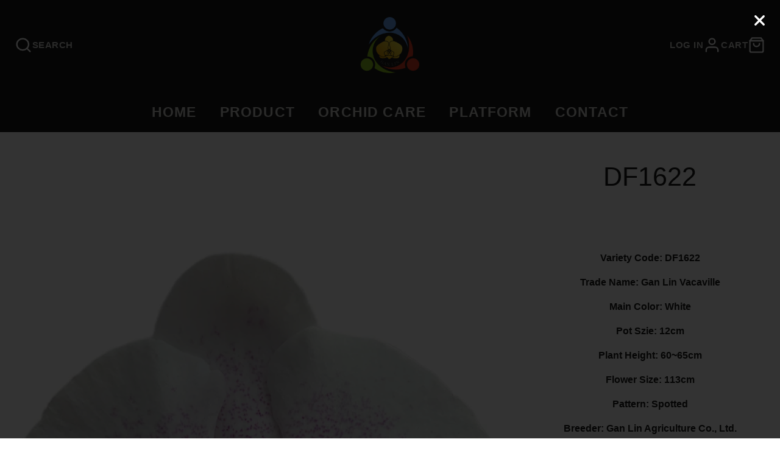

--- FILE ---
content_type: text/css
request_url: https://ganlinorchid.com/cdn/shop/t/2/assets/contact-form.css?v=1404629493415295831657248629
body_size: -709
content:
.\#contact-form{width:min(100%,800px);margin:0 auto}

--- FILE ---
content_type: text/css
request_url: https://ganlinorchid.com/cdn/shop/t/2/assets/search-popup.css?v=135509313776280650771658436349
body_size: -490
content:
.\#search-popup-form{display:flex;padding-left:calc(var(--spacer) * 1.5);padding-right:calc(var(--spacer) * 1.5);padding-top:calc(var(--spacer) * 1);padding-bottom:calc(var(--spacer) * 1);background:#fff;border-radius:calc(var(--spacer) * 3);align-items:center}.\#search-popup-input{border:none;background:none;padding:0 calc(var(--spacer) * 1);font-size:calc(var(--font-size-base) * 1.25);display:block;outline:none!important;flex-grow:1;min-width:120px}.\#search-popup-close{cursor:pointer}.\#search-popup-close .\#icon{stroke-width:2}
/*# sourceMappingURL=/cdn/shop/t/2/assets/search-popup.css.map?v=135509313776280650771658436349 */


--- FILE ---
content_type: text/css
request_url: https://ganlinorchid.com/cdn/shop/t/2/assets/rte.css?v=153971527433248600871658436343
body_size: -345
content:
.\#rte h1,.\#rte h2,.\#rte h3,.\#rte h4,.\#rte h5,.\#rte h6{font-weight:var(--font-body-weight-bold)}.\#rte h1+p,.\#rte h2+p,.\#rte h3+p,.\#rte h4+p,.\#rte h5+p,.\#rte h6+p{margin-top:1em}.\#rte h1{font-size:2em}.\#rte h2{font-size:1.5em}.\#rte h3{font-size:1.17em}.\#rte h4{font-size:1em}.\#rte h5{font-size:.83em}.\#rte h6{font-size:.67em}.\#rte p+p{margin-top:1em}.\#rte img{max-width:100%}.\#rte dl,.\#rte ol,.\#rte ul{padding-left:2em;margin-bottom:1em}.\#rte.\@text-size\:lg{font-size:1.25rem}.\#rte.\@text-size\:sm{font-size:.85rem}.\#rte.\@width\:normal{width:min(100%,1020px);margin:0 auto}.\#rte.\@width\:narrow{width:min(100%,800px);margin:0 auto}.\#rte table>:not(caption)>*>*{padding:.5rem;border-bottom:1px solid rgba(var(--color-border),1);border-right:1px solid rgba(var(--color-border),1)}.\#rte table{border-top:1px solid rgba(var(--color-border),1);border-left:1px solid rgba(var(--color-border),1)}.\#rte iframe{width:100%;height:auto}
/*# sourceMappingURL=/cdn/shop/t/2/assets/rte.css.map?v=153971527433248600871658436343 */


--- FILE ---
content_type: text/css
request_url: https://ganlinorchid.com/cdn/shop/t/2/assets/collection-card.css?v=109169196099307783791657248628
body_size: -635
content:
.\#collection-card{display:block;position:relative}.\#collection-card:hover .\#collection-card-title{opacity:1}.\#collection-card.\@align\:left .\#collection-card-body{text-align:left}.\#collection-card.\@align\:center .\#collection-card-body{text-align:center}.\#collection-card.\@align\:right .\#collection-card-body{text-align:right}.\#collection-card-body{margin-top:calc(var(--spacer)*1.2)}.\#collection-card-title{opacity:.8}